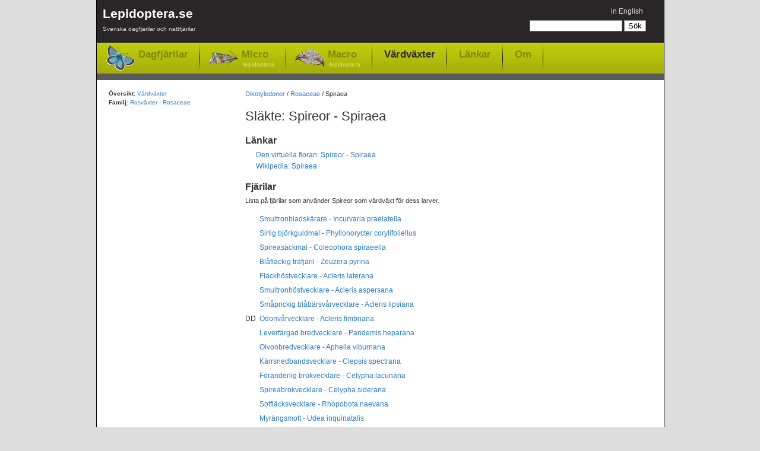

--- FILE ---
content_type: text/html; charset=utf-8
request_url: https://www.lepidoptera.se/vardvaxtslakte/spiraea.aspx
body_size: 4511
content:
<!DOCTYPE html PUBLIC "-//W3C//DTD XHTML 1.0 Transitional//EN" "http://www.w3.org/TR/xhtml1/DTD/xhtml1-transitional.dtd">
<html xml:lang="sv" lang="sv" xmlns="http://www.w3.org/1999/xhtml">
<head>
	<title>Släkte: Spireor - Spiraea - Värdväxter för fjärilar</title>
	
    
	<meta http-equiv="Content-Language" content="sv" />
	<meta name="author" content="Magnus Unger" />
	<meta name="keywords" content="lepidoptera, fjärilar, dagfjärilar, nattfjärilar, macrolepidoptera, microlepidoptera" />
	<meta name="description" content="Lista på dagfjärilar och nattfjärilar som använder Spireor - Spiraea som värdväxt för dess larver." />
	

	<link rel="canonical" href="https://www.lepidoptera.se/vardvaxtslakte/spiraea.aspx" />

    <link rel="stylesheet" type="text/css" href="/bundles/css/20240303193342.css" />

    


<!-- Google tag (gtag.js) -->
<script async src="https://www.googletagmanager.com/gtag/js?id=G-C5QWSPN06R"></script>
<script>
  window.dataLayer = window.dataLayer || [];
  function gtag(){dataLayer.push(arguments);}
  gtag('js', new Date());

  gtag('config', 'G-C5QWSPN06R');
</script>



</head>
<body>
	<div id="MainContainer">
		<div id="HeaderRegion">
			<div class="inner">
			
				<div id="Logo">
					<a href="/">
						Lepidoptera.se
						<span>
							Svenska dagfjärilar och nattfjärilar
						</span>
					
					</a>
				</div>
			
			
				<div id="GlobalMenu">
					

<ul>
	<li>

<span class="switchLanguage">
<a id="SwitchLanguageLink" href="/foodplantgenus/spiraea.aspx">in English</a>
</span></li>
	
	
</ul>
				</div>


				
				<div id="QuickSearch">
					

<form method="get" action="/search.aspx" id="QuickSearchForm">
	<fieldset>
	<input name="q" 
		type="text" 
		id="QuickSearchBox" 
		value="" 
		class="quickSearch" 
		title="Search box" />
	<input 
		type="submit" 
		value="Sök" 
		id="QuickSearchButton" />
	</fieldset>
</form>



				</div>
				
				
				<div class="clear"></div>
				
				<div id="TopNav">
					<ul>
						<li class="butterflies"><a href="/dagfjarilar.aspx">Dagfjärilar</a></li>
						<li class="micro"><a href="/nattfjarilar-micro.aspx">Micro<span>-lepidoptera</span></a></li>
						<li class="macro"><a href="/nattfjarilar-macro.aspx">Macro<span>-lepidoptera</span></a></li>
						
						<li class="selected"><a href="/vardvaxter.aspx">Värdväxter</a></li>
						<li class="item"><a href="/links.aspx">Länkar</a></li>
						<li class="item"><a href="/about.aspx">Om</a></li>
					</ul>
				</div>
				
				<div class="clear"></div>
					
			</div>
		</div>


    
    <form method="post" action="/vardvaxtslakte/spiraea.aspx" id="aspnetForm">
<div>
<input type="hidden" name="__VIEWSTATE" id="__VIEWSTATE" value="/[base64]////8PZGRcnijUrNn/zxOtONm6KbXN315jSxRdXZNLtEA2E5znLg==" />
</div>

<div>

	<input type="hidden" name="__VIEWSTATEGENERATOR" id="__VIEWSTATEGENERATOR" value="1647A88C" />
</div>

		

		
		<div id="MainRegion">
			<div class="inner">
				

	<div id="Breadcrumbs">
		<a href="/vardvaxter.aspx">Dikotyledoner</a>
		/
		<a href="/vardvaxtfamilj/rosaceae.aspx">Rosaceae</a>
		/
		Spiraea
	</div>

	<h1>Släkte: Spireor - Spiraea</h1>

	<!--<p class="introduction"></p>-->

	<h2>Länkar</h2>
	<ul><li><a href="http://linnaeus.nrm.se/flora/di/rosa/spira/welcome.html" target="_blank">Den virtuella floran: Spireor - Spiraea</a></li><li><a href="http://en.wikipedia.org/wiki/Spiraea" target="_blank">Wikipedia: Spiraea</a></li></ul>

	
			<h2>Fjärilar</h2>
			<p class="introduction">
			Lista på fjärilar som använder Spireor som värdväxt för dess larver.
			</p>
			<dl class="artlista">
		
			<dd>
				
				<a href='/arter/smultronbladsk%c3%a4rare.aspx'>
					Smultronbladskärare - Incurvaria praelatella
				</a>
			</dd>
		
			<dd>
				
				<a href='/arter/sirlig_bj%c3%b6rkguldmal.aspx'>
					Sirlig björkguldmal - Phyllonorycter corylifoliellus
				</a>
			</dd>
		
			<dd>
				
				<a href='/arter/spireas%c3%a4ckmal.aspx'>
					Spireasäckmal - Coleophora spiraeella
				</a>
			</dd>
		
			<dd>
				
				<a href='/arter/bl%c3%a5fl%c3%a4ckig_tr%c3%a4fj%c3%a4ril.aspx'>
					Blåfläckig träfjäril - Zeuzera pyrina
				</a>
			</dd>
		
			<dd>
				
				<a href='/arter/fl%c3%a4ckh%c3%b6stvecklare.aspx'>
					Fläckhöstvecklare - Acleris laterana
				</a>
			</dd>
		
			<dd>
				
				<a href='/arter/smultronh%c3%b6stvecklare.aspx'>
					Smultronhöstvecklare - Acleris aspersana
				</a>
			</dd>
		
			<dd>
				
				<a href='/arter/sm%c3%a5prickig_bl%c3%a5b%c3%a4rsv%c3%a5rvecklare.aspx'>
					Småprickig blåbärsvårvecklare - Acleris lipsiana
				</a>
			</dd>
		
			<dd>
				<span class="redlist4" title="Kunskapsbrist">DD</span>
				<a href='/arter/odonv%c3%a5rvecklare.aspx'>
					Odonvårvecklare - Acleris fimbriana
				</a>
			</dd>
		
			<dd>
				
				<a href='/arter/leverf%c3%a4rgad_bredvecklare.aspx'>
					Leverfärgad bredvecklare - Pandemis heparana
				</a>
			</dd>
		
			<dd>
				
				<a href='/arter/olvonbredvecklare.aspx'>
					Olvonbredvecklare - Aphelia viburnana
				</a>
			</dd>
		
			<dd>
				
				<a href='/arter/k%c3%a4rrsnedbandsvecklare.aspx'>
					Kärrsnedbandsvecklare - Clepsis spectrana
				</a>
			</dd>
		
			<dd>
				
				<a href='/arter/f%c3%b6r%c3%a4nderlig_brokvecklare.aspx'>
					Föränderlig brokvecklare - Celypha lacunana
				</a>
			</dd>
		
			<dd>
				
				<a href='/arter/spireabrokvecklare.aspx'>
					Spireabrokvecklare - Celypha siderana
				</a>
			</dd>
		
			<dd>
				
				<a href='/arter/sotfl%c3%a4cksvecklare.aspx'>
					Sotfläcksvecklare - Rhopobota naevana
				</a>
			</dd>
		
			<dd>
				
				<a href='/arter/myr%c3%a4ngsmott.aspx'>
					Myrängsmott - Udea inquinatalis
				</a>
			</dd>
		
			<dd>
				
				<a href='/arter/st%c3%b6rre_n%c3%a4sselmott.aspx'>
					Större nässelmott - Patania ruralis
				</a>
			</dd>
		
			<dd>
				
				<a href='/arter/ekspinnare.aspx'>
					Ekspinnare - Lasiocampa quercus
				</a>
			</dd>
		
			<dd>
				
				<a href='/arter/ligustersv%c3%a4rmare.aspx'>
					Ligustersvärmare - Sphinx ligustri
				</a>
			</dd>
		
			<dd>
				
				<a href='/arter/syrenm%c3%a4tare.aspx'>
					Syrenmätare - Apeira syringaria
				</a>
			</dd>
		
			<dd>
				
				<a href='/arter/bj%c3%b6rkm%c3%a4tare.aspx'>
					Björkmätare - Biston betularia
				</a>
			</dd>
		
			<dd>
				
				<a href='/arter/v%c3%a5gig_tofsm%c3%a4tare.aspx'>
					Vågig tofsmätare - Hydria undulata
				</a>
			</dd>
		
			<dd>
				
				<a href='/arter/gr%c3%b6n_lobm%c3%a4tare.aspx'>
					Grön lobmätare - Acasis viretata
				</a>
			</dd>
		
			<dd>
				
				<a href='/arter/brun_bj%c3%b6rnspinnare.aspx'>
					Brun björnspinnare - Arctia caja
				</a>
			</dd>
		
			<dd>
				
				<a href='/arter/%c3%a4ppler%c3%b6dgump.aspx'>
					Äpplerödgump - Euproctis chrysorrhoea
				</a>
			</dd>
		
			</dl>
		


				
			</div>
		</div>

		<div id="LeftRegion">
			<div class="inner">
			
			

	<p>
		<b>Översikt:</b> <a href="/vardvaxter.aspx">Värdväxter</a><br />
		<b>Familj</b>: <a href="/vardvaxtfamilj/rosaceae.aspx">Rosväxter - Rosaceae</a>
	</p>

	



			</div>
		</div>
		

    </form>
    
	<div class="clear"></div>
	</div>
	<div id="FooterRegion">
		<p>
		Lepidoptera.se - Magnus Unger - <a href="/about.aspx">Kontakt</a>
		</p>
	</div>

    <script src="/bundles/js/20240303193342.js" type="text/javascript"></script>

    
	
</body>
</html>


--- FILE ---
content_type: text/css; charset=utf-8
request_url: https://www.lepidoptera.se/bundles/css/20240303193342.css
body_size: 16792
content:
body{font:76%/1.6 Verdana,Arial,Helvetica,sans-serif;background-color:#ddd;color:#333;margin:0;padding:0}dl,h2{clear:both}dt{font-size:120%;font-weight:bold}dd{margin:0;padding:0 1em 0 0}img{border:0}a{color:#2a7bcb;text-decoration:none;padding:1px 0}a:hover{text-decoration:underline}a[name]{color:#333}a[name]{text-decoration:none}a.noborder{text-decoration:none;border-bottom:0}ul{padding:0;margin:0 0 1em 1.5em;list-style:none}h1{font-size:180%;margin:0 0 .5em 0;font-weight:normal}dt.h2,h2{font-size:130%}dt.h3,h3{font-size:110%}dt.h4,h4{font-size:100%}h1 em{font-size:60%}dt.h2,dt.h3,dt.h4,h2,h3,h4{margin:0 0 .2em 0}table h2{margin:.5em 0 .2em 0}p{margin:0 0 1em 0}fieldset{border:0;padding:0;margin:0}.hidden{display:none}#MainContainer{width:955px;margin:0 auto 20px auto;padding:0 0 20px 0;background-color:white;border:1px solid black;border-top:0}#MainContainer #HeaderRegion{width:100%;float:left;position:relative;background:#282627;border-bottom:10px solid #5a5a5a}#MainContainer #HeaderRegion div.inner{padding:10px 0 0 0}#TopNav{padding:0;margin:10px 0 1px 0;width:100%;float:left;border-top:1px solid #e0e517;border-bottom:1px solid #b8cb11;background:#a1ab0c url([data-uri]) repeat-x top left}#TopNav ul{padding:0;margin:0}#TopNav li{float:left;padding:0;background:url([data-uri]) no-repeat right top;height:50px}#TopNav li a{font-family:Arial Black,Arial,Helvetica,sans-serif;font-weight:bold;font-size:140%;color:#828c04;border-bottom:0;text-decoration:none;display:block;padding:10px 10px 0 10px;margin:0 10px;line-height:1em}#TopNav li a span{font-family:Arial,Helvetica,sans-serif;font-weight:normal;font-size:60%;color:#e5ea69;display:block}#TopNav .selected a span{color:white}#TopNav li a:hover span{color:white}#TopNav .butterflies a{background:url([data-uri]) no-repeat 5px top;padding:10px 10px 20px 60px}#TopNav .micro a{background:url([data-uri]) no-repeat 5px top;padding-left:60px}#TopNav .macro a{background:url([data-uri]) no-repeat 5px top;padding-left:60px}#TopNav .selected a{color:#2e2828}#TopNav li a:hover{color:#2e2828}#Logo{float:left;margin:0 0 0 10px;font-family:Verdana,Arial,Helvetica,sans-serif;font-weight:bold;font-size:170%;line-height:1.3em}#Logo a{color:white;text-decoration:none}#Logo a span{display:block;font-size:50%;font-weight:normal;font-family:Arial,Helvetica,sans-serif;text-align:center;color:#ddd}#GlobalMenu{width:635px;text-align:right;margin:0 0 0 290px;padding:0 0 5px 0}#GlobalMenu ul{padding:0;margin:0}#GlobalMenu li:first-child{border-left:none}#GlobalMenu li{display:inline;border-left:1px solid white;padding:0 5px 0 10px}#GlobalMenu a{color:#ddd}#QuickSearch{width:635px;text-align:right;margin:0 0 0 290px}#QuickSearch form{margin:0;padding:0;display:inline}#QuickSearch input.quickSearch{width:150px}#QuickSearch input{border:1px solid #888;background:white;font-size:110%}#LoginPanel{text-align:right;padding:0 15px 0 0}#ShowFilterButton{float:right;width:100%}#ShowFilterButton a{display:block;float:right;background-color:#5a5a5a;color:white;padding:0 15px 5px 15px;font-size:90%}#HideFilterButton{float:right;text-align:right;width:130px}#HideFilterButton a{color:white}#FilterPanel{width:100%;float:left;color:white;background-color:#5a5a5a;border-bottom:1px solid black;font-size:90%}#FilterPanel .inner{padding:0 15px 10px 15px}#FilterControls{float:left;width:600px}#FilterControls select,#FilterControls input{font-size:90%}#LeftRegion{font-size:80%;float:left;width:250px}#LeftRegion div.inner{padding:15px 15px 20px 20px}#LeftRegion ul{margin:0}#LeftRegion ul ul{margin:0 0 0 2em}#LeftRegion ul a.selected{font-weight:bold}#LeftRegion ul ul a.selected{font-weight:normal;color:#222;border-bottom:0}#LeftRegion span.speciesCount{font-size:80%}#ContactForm{margin:0}#ContactForm dt{font-size:100%}#ContactForm dd{margin:0 0 .5em 0}#ContactForm dd input.textfield{width:200px}#ContactForm dd textarea{width:200px;height:200px}#MainContainer #MainRegion{float:right;width:705px}#MainContainer #MainRegion div.inner{padding:15px 0 20px 0}#MainContainer #MainRegion ul.introduction,#MainContainer #MainRegion p.introduction{font-size:90%;width:400px}#MainContainer #MainRegion #Author{font-size:80%;position:relative;top:-1.2em;padding:0;margin:0}#FlightTimes{float:left;width:100%;margin:0 0 1em 0;padding:0}#FlightTimes dt{float:left;font-size:1em}#FlightTimes dd{float:left;padding:5px 0 0 5px}#ContentLeft h1{margin-top:0}#MainRegion #ContentLeft{float:left;width:535px}#RightRegion{float:right;width:170px;font-size:90%}#Distribution{position:relative;width:150px;padding:0 0 0 10px;right:0}#Distribution img{display:block}#Synonyms dd,#SynonymsSv dd{font-size:90%}#WideRegion{clear:both}#WideRegion div.inner{padding:15px 20px 20px 20px}table.searchResults{border-collapse:collapse;width:100%}table.searchResults td.heading{padding:0}table.searchResults td{padding:2px 5px;font-size:90%;border-bottom:1px solid #ccc}table.searchResults th{padding:2px 5px;text-align:left;background:#666;color:white}#WideRegion h3{margin:1em 0 .5em 0}#WideRegion #CenterContainer{float:left;width:385px;margin:0}.latest-images{padding:0;margin:0 0 1.2em 0;list-style:none;width:100%;float:left}.latest-images li{float:left;padding:5px;font-size:90%;text-align:center;width:120px}.latest-images li:first-child{padding-left:0}.latest-images li a{display:block;overflow:hidden}.latest-images li img{display:block;border:1px solid black;padding:0;width:98%;height:auto}#MainImageContainer{float:left;width:530px;margin:0}#MainImageContainer .bildrubrik{float:right;font-size:90%;width:300px;text-align:right}#MainImageContainer .bildrubrik h3{font-size:100%;margin:0}#MainImageContainer .image{float:right;margin:0 3px 0 5px;width:213px}#MainImageContainer img{border:1px solid black;padding:0;display:block}#MainImageContainer .fotograf{float:right;font-size:90%}#PopularLists{font-size:80%;width:100%;float:left}#PopularLists .col{float:left;width:225px;margin:0;padding:0}#PopularLists ol{margin:0 0 1em 0;padding:0;list-style-position:outside}#PopularLists ol li{padding:0;margin:0 0 0 2.5em}#PopularLists ol li a{margin:0}#FooterRegion{width:955px;margin:0 auto 0 auto;padding:0 0 20px 0;clear:both;text-align:center}#NameList{margin:0}#NextPrevNav{font-size:120%;font-weight:bold;float:left;width:205px;padding:0;margin:0 0 1em 0}#NextPrevNav div.prev{float:left;text-align:left}#NextPrevNav div.next{float:right;text-align:right}#NextPrevNav a.nolink{color:#292929;border-bottom:0;text-decoration:none}#NextPrevNav a.nolink:hover{color:#292929;border-bottom:0;text-decoration:none}#Breadcrumbs{font-size:90%;margin:0 0 1em 0}#ImagePanel{width:680px;overflow:hidden;position:relative;background:#5a5a5a;margin:0 0 15px 0}#ImagePanel.onlythumbs{width:535px}#ImagePanel #MainImage{width:530px;position:absolute;top:15px;left:15px}#ImagePanel.onlythumbs #MainImage{display:none}#ImagePanel #MainImage #MainImageFrame{width:500px;border:0;background:transparent}#ImagePanel #Thumbnails{width:160px;overflow:auto;position:absolute;top:0;right:0;padding:5px 0}#ImagePanel.onlythumbs #Thumbnails{width:auto;position:relative;margin:0;white-space:nowrap;padding:0}#ImagePanel #Thumbnails li{padding:10px 0 10px 15px}#ImagePanel.onlythumbs #Thumbnails li{display:block;float:left;width:110px;padding:0 8px 8px 8px}#ImagePanel.onlythumbs #Thumbnails li img{display:block;float:left}#EditPictures,#ShowPictures{margin:0 0 1em 0}.imagePanel{width:505px!important;background:#5a5a5a;padding:10px;margin:0 0 15px 0;position:relative;display:inline;float:left;overflow:hidden!important}.imagePanel .imagePanelResults{width:660px;overflow:hidden}.imagePanel .imagePanelResults a{color:#ccc;border-bottom:0;font-size:90%;display:block}.imagePanel .imagePanelResults .imageResult,.imagePanel .imagePanelResults .gs-imageResult{float:left;padding:0 5px 5px 5px;width:120px;overflow:hidden;text-align:center}.imagePanel .imagePanelResults div.inExactMatch{display:none}.imagePanel .imagePanelResults .result-img{display:block;width:112px;height:84px;overflow:hidden}.imagePanel .imagePanelResults .result-img img,.imagePanel .imagePanelResults .gs-image{max-width:112px;max-height:84px;border:0}.imagePanel .imagePanelResults .result-link,.imagePanel .imagePanelResults .gs-text-box{display:block;height:1.3em;width:110px;overflow:hidden}.imagePanel .imagePanelResults div.gs-watermark{display:none}.imagePanel .imagePanelFooter{clear:both}.imagePanel .imagePanelFooter .imagePanelBranding{float:right;background:white;border:1px solid black}.imagePanel .imagePanelFooter .imagePanelBranding span{font-size:80%;display:block;padding:0 2px}#GoogleImagePanel.imagePanel .imagePanelFooter .imagePanelBranding{padding:2px 2px 0 2px}.imagePanel .imagePanelFooter .imagePanelBranding img{display:block}.imagePanel .imagePanelFooter .imagePanelMoreResults{float:left;font-size:90%;width:300px}.imagePanel .imagePanelFooter .imagePanelMoreResults a{color:#ccc}#GoogleImagePanel #GoogleImageCursor{display:none}#GoogleImagePanel .gsc-control .gs-snippet,#GoogleImagePanel .gsc-control .gs-size{display:none}#YahooImagePanel #YahooImageFooter{margin:0;clear:both}#YahooImagePanel #YahooBranding{float:right}#YahooImagePanel #YahooMoreResults{float:left;font-size:90%}#MainRegion{position:relative}.bildLista{padding:0;margin:0}.bildLista li{display:block;width:220px;height:200px;float:left;font-size:80%;text-align:center}.bildLista li a{border-bottom:0;display:block}.bildListaSeperator{height:1px;clear:both;margin:0 57px .7em 0}.bildLista li img{border:1px solid black}.bildLista li div.noimage{width:200px;height:160px;border:1px solid black;background:white;text-align:center;line-height:160px;overflow:hidden;font-size:20px;cursor:pointer;margin:0 auto 0 auto}#ShowThumbNav{font-size:90%;position:absolute;right:20px;top:1.3em;text-align:right;margin:0 30px 0 0;width:280px}#ThumbOptionsNav{font-size:90%;position:absolute;right:20px;top:3em;text-align:right;margin:0 30px 0 0;width:300px}#ThumbOptionsNav .radiobuttons{clear:both;float:right}#ThumbOptionsNav .radiobuttons li{display:block;padding:0 0 0 10px;float:left;text-align:left}span.searchmarker{background-color:#ff9632;color:#333}table.artlista td{position:relative}dl.artlista dt.h2{font-size:130%;padding:.8em 0 .2em 0}dl.artlista dt{font-size:110%;clear:both}dl.artlista dd{float:left;width:100%;position:relative;margin:0 0 5px 0}dl.artlista dd a{margin-left:2em}dl.artlista span.redlist1,dl.artlista span.redlist2,dl.artlista span.redlist3,dl.artlista span.redlist4,dl.artlista span.redlist5,dl.artlista span.redlist{position:absolute;top:0;left:0;cursor:default}table.artlista span.redlist1,table.artlista span.redlist2,table.artlista span.redlist3,table.artlista span.redlist4,table.artlista span.redlist5,table.artlista span.redlist{position:static;cursor:default}.artlista span.redlist1,.artlista span.redlist2,.artlista span.redlist3{font-weight:bold}.artlista span.redlist2{color:#e44}dl.plantlist{clear:both;padding:0 0 1em 0}dl.plantlist dt.h3{margin:.5em 0 0 0}table#PlantFamilies{border-collapse:collapse}table#PlantFamilies td{padding:0 20px 0 0}table#PlantFamilies a{display:block}.clear{clear:both}#tooltip{position:absolute;font-size:90%;font-family:Tahoma,Arial,Sans-Serif;border:1px solid white;background:#333;padding:2px 5px;color:white;display:none}#EditFlightTimesForm{position:absolute;font-size:90%;font-family:Tahoma,Arial,Sans-Serif;border:1px solid white;background:#333;padding:2px 5px;color:white;display:none}#EditFlightTimesForm .month{text-align:center;float:left;border-right:1px solid white;padding:0 1px 0 1px}#EditFlightTimesForm .month input{width:13px;height:13px;padding:0;margin:0}#WideRegion.foodplants dl{float:left;width:420px;clear:none}#fancybox-loading{position:fixed;top:50%;left:50%;height:40px;width:40px;margin-top:-20px;margin-left:-20px;cursor:pointer;overflow:hidden;z-index:1104;display:none}* html #fancybox-loading{position:absolute;margin-top:0}#fancybox-loading div{position:absolute;top:0;left:0;width:40px;height:480px;background-image:url('/scripts/jquery.fancybox-1.3.1/fancybox/fancybox.png')}#fancybox-overlay{position:fixed;top:0;left:0;bottom:0;right:0;background:black;z-index:1100;display:none}* html #fancybox-overlay{position:absolute;width:100%}#fancybox-tmp{padding:0;margin:0;border:0;overflow:auto;display:none}#fancybox-wrap{position:absolute;top:0;left:0;margin:0;padding:20px;z-index:1101;display:none}#fancybox-outer{position:relative;width:100%;height:100%;background:white}#fancybox-inner{position:absolute;top:0;left:0;width:1px;height:1px;padding:0;margin:0;outline:0;overflow:hidden}#fancybox-hide-sel-frame{position:absolute;top:0;left:0;width:100%;height:100%;background:transparent}#fancybox-close{position:absolute;top:-15px;right:-15px;width:30px;height:30px;background-image:url('/scripts/jquery.fancybox-1.3.1/fancybox/fancybox.png');background-position:-40px 0;cursor:pointer;z-index:1103;display:none}#fancybox_error{color:#444;font:normal 12px/20px Arial;padding:7px;margin:0}#fancybox-content{height:auto;width:auto;padding:0;margin:0}#fancybox-img{width:100%;height:100%;padding:0;margin:0;border:0;outline:0;line-height:0;vertical-align:top;-ms-interpolation-mode:bicubic}#fancybox-frame{position:relative;width:100%;height:100%;border:0;display:block}#fancybox-title{position:absolute;bottom:0;left:0;font-family:Arial;font-size:12px;z-index:1102}.fancybox-title-inside{padding:10px 0;text-align:center;color:#333}.fancybox-title-outside{padding-top:5px;color:white;text-align:center;font-weight:bold}.fancybox-title-over{color:white;text-align:left}#fancybox-title-over{padding:10px;background-image:url('/scripts/jquery.fancybox-1.3.1/fancybox/fancy_title_over.png');display:block}#fancybox-title-wrap{display:inline-block}#fancybox-title-wrap span{height:32px;float:left}#fancybox-title-left{padding-left:15px;background-image:url('/scripts/jquery.fancybox-1.3.1/fancybox/fancybox.png');background-position:-40px -90px;background-repeat:no-repeat}#fancybox-title-main{font-weight:bold;line-height:29px;background-image:url('/scripts/jquery.fancybox-1.3.1/fancybox/fancybox-x.png');background-position:0 -40px;color:white}#fancybox-title-right{padding-left:15px;background-image:url('/scripts/jquery.fancybox-1.3.1/fancybox/fancybox.png');background-position:-55px -90px;background-repeat:no-repeat}#fancybox-left,#fancybox-right{position:absolute;bottom:0;height:100%;width:35%;cursor:pointer;outline:0;background-image:url('/scripts/jquery.fancybox-1.3.1/fancybox/blank.gif');z-index:1102;display:none}#fancybox-left{left:0}#fancybox-right{right:0}#fancybox-left-ico,#fancybox-right-ico{position:absolute;top:50%;left:-9999px;width:30px;height:30px;margin-top:-15px;cursor:pointer;z-index:1102;display:block}#fancybox-left-ico{background-image:url('/scripts/jquery.fancybox-1.3.1/fancybox/fancybox.png');background-position:-40px -30px}#fancybox-right-ico{background-image:url('/scripts/jquery.fancybox-1.3.1/fancybox/fancybox.png');background-position:-40px -60px}#fancybox-left:hover,#fancybox-right:hover{visibility:visible}#fancybox-left:hover span{left:20px}#fancybox-right:hover span{left:auto;right:20px}.fancy-bg{position:absolute;padding:0;margin:0;border:0;width:20px;height:20px;z-index:1001}#fancy-bg-n{top:-20px;left:0;width:100%;background-image:url('/scripts/jquery.fancybox-1.3.1/fancybox/fancybox-x.png')}#fancy-bg-ne{top:-20px;right:-20px;background-image:url('/scripts/jquery.fancybox-1.3.1/fancybox/fancybox.png');background-position:-40px -162px}#fancy-bg-e{top:0;right:-20px;height:100%;background-image:url('/scripts/jquery.fancybox-1.3.1/fancybox/fancybox-y.png');background-position:-20px 0}#fancy-bg-se{bottom:-20px;right:-20px;background-image:url('/scripts/jquery.fancybox-1.3.1/fancybox/fancybox.png');background-position:-40px -182px}#fancy-bg-s{bottom:-20px;left:0;width:100%;background-image:url('/scripts/jquery.fancybox-1.3.1/fancybox/fancybox-x.png');background-position:0 -20px}#fancy-bg-sw{bottom:-20px;left:-20px;background-image:url('/scripts/jquery.fancybox-1.3.1/fancybox/fancybox.png');background-position:-40px -142px}#fancy-bg-w{top:0;left:-20px;height:100%;background-image:url('/scripts/jquery.fancybox-1.3.1/fancybox/fancybox-y.png')}#fancy-bg-nw{top:-20px;left:-20px;background-image:url('/scripts/jquery.fancybox-1.3.1/fancybox/fancybox.png');background-position:-40px -122px}#fancybox-loading.fancybox-ie div{background:transparent;filter:progid:DXImageTransform.Microsoft.AlphaImageLoader(src='/scripts/jquery.fancybox-1.3.1/fancybox/fancy_loading.png',sizingMethod='scale')}.fancybox-ie #fancybox-close{background:transparent;filter:progid:DXImageTransform.Microsoft.AlphaImageLoader(src='/scripts/jquery.fancybox-1.3.1/fancybox/fancy_close.png',sizingMethod='scale')}.fancybox-ie #fancybox-title-over{background:transparent;filter:progid:DXImageTransform.Microsoft.AlphaImageLoader(src='/scripts/jquery.fancybox-1.3.1/fancybox/fancy_title_over.png',sizingMethod='scale');zoom:1}.fancybox-ie #fancybox-title-left{background:transparent;filter:progid:DXImageTransform.Microsoft.AlphaImageLoader(src='/scripts/jquery.fancybox-1.3.1/fancybox/fancy_title_left.png',sizingMethod='scale')}.fancybox-ie #fancybox-title-main{background:transparent;filter:progid:DXImageTransform.Microsoft.AlphaImageLoader(src='/scripts/jquery.fancybox-1.3.1/fancybox/fancy_title_main.png',sizingMethod='scale')}.fancybox-ie #fancybox-title-right{background:transparent;filter:progid:DXImageTransform.Microsoft.AlphaImageLoader(src='/scripts/jquery.fancybox-1.3.1/fancybox/fancy_title_right.png',sizingMethod='scale')}.fancybox-ie #fancybox-left-ico{background:transparent;filter:progid:DXImageTransform.Microsoft.AlphaImageLoader(src='/scripts/jquery.fancybox-1.3.1/fancybox/fancy_nav_left.png',sizingMethod='scale')}.fancybox-ie #fancybox-right-ico{background:transparent;filter:progid:DXImageTransform.Microsoft.AlphaImageLoader(src='/scripts/jquery.fancybox-1.3.1/fancybox/fancy_nav_right.png',sizingMethod='scale')}.fancybox-ie .fancy-bg{background:transparent!important}.fancybox-ie #fancy-bg-n{filter:progid:DXImageTransform.Microsoft.AlphaImageLoader(src='/scripts/jquery.fancybox-1.3.1/fancybox/fancy_shadow_n.png',sizingMethod='scale')}.fancybox-ie #fancy-bg-ne{filter:progid:DXImageTransform.Microsoft.AlphaImageLoader(src='/scripts/jquery.fancybox-1.3.1/fancybox/fancy_shadow_ne.png',sizingMethod='scale')}.fancybox-ie #fancy-bg-e{filter:progid:DXImageTransform.Microsoft.AlphaImageLoader(src='/scripts/jquery.fancybox-1.3.1/fancybox/fancy_shadow_e.png',sizingMethod='scale')}.fancybox-ie #fancy-bg-se{filter:progid:DXImageTransform.Microsoft.AlphaImageLoader(src='/scripts/jquery.fancybox-1.3.1/fancybox/fancy_shadow_se.png',sizingMethod='scale')}.fancybox-ie #fancy-bg-s{filter:progid:DXImageTransform.Microsoft.AlphaImageLoader(src='/scripts/jquery.fancybox-1.3.1/fancybox/fancy_shadow_s.png',sizingMethod='scale')}.fancybox-ie #fancy-bg-sw{filter:progid:DXImageTransform.Microsoft.AlphaImageLoader(src='/scripts/jquery.fancybox-1.3.1/fancybox/fancy_shadow_sw.png',sizingMethod='scale')}.fancybox-ie #fancy-bg-w{filter:progid:DXImageTransform.Microsoft.AlphaImageLoader(src='/scripts/jquery.fancybox-1.3.1/fancybox/fancy_shadow_w.png',sizingMethod='scale')}.fancybox-ie #fancy-bg-nw{filter:progid:DXImageTransform.Microsoft.AlphaImageLoader(src='/scripts/jquery.fancybox-1.3.1/fancybox/fancy_shadow_nw.png',sizingMethod='scale')}